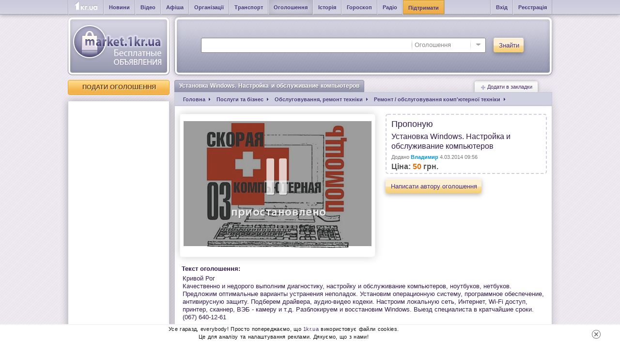

--- FILE ---
content_type: text/html; charset=windows-1251
request_url: https://market.1kr.ua/advert-10692.html
body_size: 6051
content:
 <!DOCTYPE HTML PUBLIC "-//W3C//DTD HTML 4.01 Transitional//EN"
"http://www.w3.org/TR/html4/loose.dtd">
<html id="nojs">
<head>
<title>Установка Windows. Настройка и обслуживание  компьютеров | Дошка оголошень Кривий Ріг.</title>
<meta http-equiv="Content-Type" content="text/html; charset=windows-1251">
<meta name = "description" content = "Кривой Рог
Качественно и недорого выполним диагностику, настройку и обслуживание компьютеров, ноутбуков, нетбуков. Предложим оптимальные варианты устранения неполадок. Установим операционную систему, программное обеспечение, антивирусную защиту. Подберем драйвера, аудио-видео кодеки. Настроим локальную сеть, Интернет, Wi-Fi  доступ, принтер, сканнер, ВЭБ - камеру и т.д. Разблокируем и восстановим Windows. Выезд специалиста в кратчайшие сроки.
(067) 640-12-61">
<meta name = "keywords" content = "">
<meta name="viewport" content="width=device-width, initial-scale=1">
<link rel="image_src" href="https://img.1kr.ua/market_files/files/a630e1f8/214f451a/1_258x388_115588_cf0b8db0b4896c2bd52f62e2d54eb0d991653_4a15d095a870898a8d1619bb23783ae25670.jpg">
<link rel = "icon" type = "image/png" href="/images/icons/fav.ico">
           <style type = "text/css" media = "screen">@import url("//market.1kr.ua/min/?f=css/emastic.css,css/utils.css,css/style.css,css/form.css,css/comments.css,js/select.css,js/jquery.select.css,js/jquery.modal.css,js/imageareaselect/css/imgareaselect-animated.css,js/lightbox/css/jquery.lightbox-0.5.css,js/lightbox/lightbox.css&s=4ed5435b94127a1ad1dece85c48019ab");</style>  <script type = "text/javascript">
document.documentElement.id = "";
</script>  <script type = "text/javascript">
var logined = false; 
var userId = user_id = 0;
</script>
          <script type = "text/javascript" src="//market.1kr.ua/min/?f=js/jquery-1.6.4.min.js,js/pjax/jquery.pjax.js,js/json.js,js/ie.js,js/jquery.easing.js,js/anytimec.js,js/jquery.cookie.js,js/imageareaselect/scripts/jquery.imgareaselect.js,js/lightbox/js/jquery.lightbox-0.5.js,js/fancybox/jquery.fancybox-1.3.4.js&amp;s=a02e536d46b2a2349d4d434bda7e9dae" ></script>         <script type = "text/javascript" src="//market.1kr.ua/min/?f=js/select.jquery.js,js/jquery.modal.js,js/contentfader.js,js/EventListener.js,js/pagination.js,js/ajaxupload.js,js/m.js&amp;s=2bea37499076d8d29b2176ceb43c4cbb" ></script>  <script type="text/javascript">
$(function() {
//$('body').delegate(function(e) {});
$('a[data-pjax]').pjax('.mainContainer', {
data: {_pjax: true, _pjaxUser: userId}
});
var $anchor = $('#topAnchor');
var $document = $(document);
$('body').bind('pjax:start',function() {
var anchorPosition = $anchor.position();
if ($document.scrollTop() > anchorPosition.top) {
$(document).scrollTop(anchorPosition.top);
}
});
});
</script>
<script type="text/javascript">
var _gaq = _gaq || [];
_gaq.push(['_setAccount', 'UA-24929933-10']);
_gaq.push(['_trackPageview']);
(function() {
var ga = document.createElement('script'); ga.type = 'text/javascript'; ga.async = true;
ga.src = ('https:' == document.location.protocol ? 'https://ssl' : 'http://www') + '.google-analytics.com/ga.js';
var s = document.getElementsByTagName('script')[0]; s.parentNode.insertBefore(ga, s);
})();
(function (tos) {
window.setTimeout(function () {
tos = (function (t) {
return t[0] == 50 ? (parseInt(t[1]) + 1) + ':00' : (t[1] || '0') + ':' + (parseInt(t[0]) + 10);
})(tos.split(':').reverse());
window.pageTracker ? pageTracker._trackEvent('Time', 'Log', tos) : _gaq.push(['_trackEvent', 'Time', 'Log', tos]);
}, 15000);
})('00');
</script>
</head><body>  <script async src="https://www.googletagmanager.com/gtag/js?id=G-VKBK6VS5V6"></script>
<script>
window.dataLayer = window.dataLayer || [];
function gtag(){dataLayer.push(arguments);}
gtag('js', new Date());
gtag('config', 'G-VKBK6VS5V6');
gtag('consent', 'default', {
'ad_storage': 'denied'
});
function consentGranted() {
gtag('consent', 'update', {
'ad_storage': 'granted'
});
}
consentGranted();
</script>
<noindex>
<div class = "nojs">
<div class="content tcenter mtop20"><h1 class = "title">
<div class = "cornerLeft">
<div class = "cornerRight">
Помилка
</div>
</div></h1>
<div class = "tcenter body bigSize">
У Вас не ввімкнено Javascript.
Сайт стане доступним лише після його включення.
</div>
</div>
</div>
</noindex>
<a name="top"></a>
<div class="head-line">
<div class="items">
<div class="cornerLeft"><ul><li>
<div><a title="Новини Кривий Ріг" href="https://1kr.ua" class="logo-ltl">&nbsp;</a></div></li><li>
<div><a title="Новини Кривий Ріг" class="bold" href="https://1kr.ua">Новини</a></div></li><li>
<div><a title="Відео Кривий Ріг" class="bold" href="https://tv.1kr.ua">Відео</a></div></li><li>
<div><a title="Афіша Кривий Ріг" class="bold" href="https://relax.1kr.ua">Афіша</a></div></li><li>
<div><a title="Організації Кривий Ріг" class="bold" href="https://info.1kr.ua">Організації</a></div></li><li>
<div><a title="Транспорт Кривий Ріг" class="bold" href="https://info.1kr.ua/transports.html">Транспорт</a></div></li><li class="active">
<div><a title="Оголошення Кривий Ріг" class="bold" href="https://market.1kr.ua">Оголошення</a></div></li><li>
<div><a title="Історія Кривий Ріг" class="bold" href="https://history.1kr.ua/">Історія</a></div></li><li>
<div><a title="Гороскоп Кривий Ріг" class="bold" href="https://pogoda.1kr.ua/goroskop.html">Гороскоп</a></div></li><li>
<div><a title="Радіо онлайн" class="bold" href="https://radio.1kr.ua">Радіо</a></div></li><li class="btn-support">
<div><a title="Підтримати проект" class="bold" href="https://1kr.ua/ua/donate.html" rel="nofollow">Підтримати</a></div></li></ul>
</div>
<div class="cornerRight"><ul>
<li>
<div>
<a class="bold" href="javascript:void(0);" id="authDialog">Вхід</a>
</div></li>
<li>
 <div><a class="bold" href="https://market.1kr.ua/registration.html">Реєстрація</a></div>
</li></ul>
</div>
<div class="cornerLogin ptop2">
  </div>
<div class="clear"></div>
</div>
</div><table class = "header"><tr><td class = "logo">
<a href="/">
<div class = "logoImage"></div>
</a></td><td class="head">
<div class="cornerLeft">
<div class="cornerRight">
<div class="body">
<div class="menu">
 </div> 
<div class="clear spacer"></div>
<div class="searchBlock"><form action="https://s.1kr.ua/" method="get">
<input type="hidden" name="portal" value="market">
<div class = "searchInput">
<input type = "text" name = "search" value = "" id = "seachInput" class = "query">
<div class = "selectWrapper">
<select style = "width: 150px;" id = "searchPortalSwitch" name = "action"><option value="index">Всі</option><option value="news">Новини</option><option value="newsPhotogallery">Фоторепортажі</option><option value="places">Організації</option><option value="billboards">Афіші</option><option value="photogalleries">Фотозвіти</option><option value="transports">Транспорт</option><option value="market" selected>Оголошення</option><option value="users">Люди</option>
</select>
</div>
</div>
<div class="buttonContainer">
<button type="submit" class="button"><span>Знайти</span></button>
</div></form>
<div class="clear"></div>
</div>
<div class="clear"></div>
</div>
</div>
</div></td></tr></table>
<a name = "top" id = "topAnchor"></a>
<div class = "mainContainer">
<script type = "text/javascript" src="//market.1kr.ua/min/?f=js/checkboxes.js,js/header.js&amp;s=3c1d8b403e73d0a5badc5791c67c43e6" ></script>   <script type = "text/javascript" src="//market.1kr.ua/min/?f=js/viewpage.js&amp;s=d3a6ad3623b426aa43eada5930d9596b" ></script> <table class="wrapper"><tbody><tr><td class="leftSide">
<a href="https://market.1kr.ua/add.html" class="button flat"><span>Подати оголошення</span></a>
<div class="sidebarsSpace"></div>
<div class="sidebar lastAds">
<div class="body" style="height: auto;">  <div id="yandex_ad_R-146380-10" style="width: 200px; height: auto; margin: 0 auto;">
<script async src="//pagead2.googlesyndication.com/pagead/js/adsbygoogle.js"></script>  <ins class="adsbygoogle"
style="display:block"
data-ad-client="ca-pub-6142430079851209"
data-ad-slot="3684970179"
data-ad-format="auto"></ins>
<script>
(adsbygoogle = window.adsbygoogle || []).push({});
</script>
</div>
</div>
</div>
<div class="sidebarsSpace"></div>    <div class="sidebar categories"><h2 class="head">
<div class="cornerLeft">
<div class="cornerRight">
<div class="background">
Категорії
</div>
</div>
</div></h2>
<div class="body"><ul id="category-nav">
<li>
<a href="https://market.1kr.ua/category-31.html">Робота</a>
</li>
<li>
<a href="https://market.1kr.ua/category-24.html">Нерухомість</a>
</li>
<li>
<a href="https://market.1kr.ua/category-26.html">Домашні тварини</a>
</li>
<li>
<a href="https://market.1kr.ua/category-1.html">Авто, мото</a>
</li>
<li>
<a href="https://market.1kr.ua/category-32.html">Знайомства</a>
</li>
<li>
<a href="https://market.1kr.ua/category-33.html">Різне</a>
</li>
<li>
<a href="https://market.1kr.ua/category-15.html">Електроніка</a>
</li>
<li>
<a href="https://market.1kr.ua/category-25.html">Одяг</a>
</li>
<li>
<a class="active" href="https://market.1kr.ua/category-30.html">Послуги та бізнес<i class="menu-arrow"></i></a>
<ul class="sub-category">
<li>
<a class="active" href="https://market.1kr.ua/category-30-134.html">Обслуговування, ремонт техніки</a>
<ul class="sub-category-2">
</ul>
</li>
</ul>
</li>
<li>
<a href="https://market.1kr.ua/category-28.html">Будинок та сад</a>
</li>
<li>
<a href="https://market.1kr.ua/category-29.html">Відпочинок та хобі</a>
</li>
<li>
<a href="https://market.1kr.ua/category-27.html">Дитячий світ</a>
</li>
</ul>
</div>
</div>
<div class="sidebarsSpace"></div>  </td><td class="middleSide">
<div class="contentBox">
<div class="content">
 <a data-item="10692" class="addToBookmarks" href="javascript:void(0)">
<i class="icon plusBookmark"></i>
Додати в закладки
</a>
<h1 class="title">
<div class="cornerLeft">
<div class="cornerRight">
Установка Windows. Настройка и обслуживание  компьютеров  </div>
</div></h1>
<div class = "legend"><ul class = "list"><li itemscope itemtype="https://schema.org/Breadcrumb">
<a href="/" itemprop = "url" data-pjax = "1"><span itemprop = "title" class = "breadcrumbTitle">Головна</span></a></li>
<li itemscope itemtype="https://schema.org/Breadcrumb">
 
<a href="https://market.1kr.ua/category-30.html" itemprop = "url" data-pjax = "1"><span itemprop = "title" class = "breadcrumbTitle">Послуги та бізнес</span></a>
  
   </li>
<li itemscope itemtype="https://schema.org/Breadcrumb">
  
 <a href="https://market.1kr.ua/category-30-134.html" itemprop = "url" data-pjax = "1"><span itemprop = "title" class = "breadcrumbTitle">Обслуговування, ремонт техніки</span></a>
   </li>
<li itemscope itemtype="https://schema.org/Breadcrumb">
  
  <a href="https://market.1kr.ua/category-30-134-511.html" itemprop = "url" data-pjax = "1"><span itemprop = "title" class = "breadcrumbTitle">Ремонт / обслуговування комп'ютерної техніки</span></a>
  </li>
<li><span itemprop = "title">Установка Windows. Настройка и обслуживание  компьютеров</span></li></ul>
</div>
<div class="body" itemscope itemtype="https://schema.org/Product">
<div class="photoBlock">
 <div class="paused"></div> <div class="mainImg">
<a href="https://img.1kr.ua/market_files/files/a630e1f8/214f451a/1_258x388_115588_cf0b8db0b4896c2bd52f62e2d54eb0d991653_4a15d095a870898a8d1619bb23783ae25670.jpg">
<img itemprop="image" src="https://img.1kr.ua/market_files/files/a630e1f8/214f451a/1_258x388_115588_cf0b8db0b4896c2bd52f62e2d54eb0d991653_4a15d095a870898a8d1619bb23783ae25670.jpg">
</a>
</div>
<div class="clear ptop10"></div>
 </div>
<div class="data">
<div class="advertShortInfo">
<div class="caption"><span class="first">Пропоную</span> <span itemprop="name">Установка Windows. Настройка и обслуживание  компьютеров</span></div>
<div class="info">Додано <span class="username bold">Владимир</span>  4.03.2014 09:56</div>
 <div class="price-info" itemprop="offers" itemscope itemtype="https://schema.org/Offer">
 Ціна:
 <span class="price" itemprop="price" content="50">50</span> <span id="currency">грн.</span>
<meta itemprop="priceCurrency" content="UAH" />
  </div>
 </div>
 <div class="advertButton">
 <button id="sendMessage" data-item="10692" data-userId="13152" data-userLogin=" Владимир" type="button" class="button"><span>Написати автору оголошення</span></button>
 </div>
</div>
<div class="clear"></div>
<div class="data">
<div class="advertDescription">
<div class="caption">Текст оголошення:</div>
<div class="text" itemprop="description">Кривой Рог<br />
Качественно и недорого выполним диагностику, настройку и обслуживание компьютеров, ноутбуков, нетбуков. Предложим оптимальные варианты устранения неполадок. Установим операционную систему, программное обеспечение, антивирусную защиту. Подберем драйвера, аудио-видео кодеки. Настроим локальную сеть, Интернет, Wi-Fi  доступ, принтер, сканнер, ВЭБ - камеру и т.д. Разблокируем и восстановим Windows. Выезд специалиста в кратчайшие сроки.<br />
(067) 640-12-61</div>
</div>
<div class="advertOwner">
<div class="caption">Контактні дані:</div><dl id="advert-user-data" data-id="10692">
<dt class="property fleft">Продавець:</dt><dd class="">Владимир</dd>
 
   </dl>
</div>
</div>
 </div>
</div>
 <div class = "clear ptop10"></div>
<div class = "content"><h2 class = "title">
<div class = "cornerLeft">
<div class = "cornerRight">
<div class = "preventOverflow">
Коментарі
</div>
</div>
</div></h2>
<div class = "body">
<a name="comment"></a>
<a class="blueSmallButton" id="addComment" href="#addCommentMsg">Коментувати</a>
<div class="comments pleft10 pright10"><ul class="commentsList">
</ul>
</div>
   <a name="addCommentMsg" id="get"></a>
<div id="advertId" class="comment-form comments" data-advertId="10692">   <label class="addCommentBar">Ім'я:
<input class="input" id="name_comment" type="text" name="name" value="" placeholder="">
</label>
 <label class="addCommentBar">Повідомлення:<textarea class="input" id="body_comment" rows="4" name="body"></textarea></label>
 <button id="butt_capcha" class="button" type="button"><span>Надіслати</span></button>
<table class="profileTable" id="div_capcha" style="display: none;"><tbody><tr><td class="property"></td><td class="value">
<script type = "text/javascript">
$(function() {
var captchaUrl = "index.php?page=captcha";
$("#captchaUpdate").click(function(e) {
e.preventDefault();
$("#captchaImg").attr('src', captchaUrl  + '&' + Math.random());
});
});
</script>
<img src = "index.php?page=captcha" id = "captchaImg">
<div style = "cursor: pointer" id = "captchaUpdate">Отримати інший код</div>
<div class = "ptop10"></div>
<div>Введіть текст на малюнку:</div>
<input class="input" type = "text" id="captcha" name = "captcha">
<div class="ptop10"><button class="button" id="butt_sub" type="button"><span>Надіслати</span></button></div></td><td class="error"></td></tr></tbody></table>
</div>
<div class="clear"></div>
</div>
</div>
 </div></td></tr></tbody></table>  <div class="clear"></div><table class="wrapper"><tbody><tr class="footer"><td class="leftSide">
<a href="https://1kr.ua" title="" data-title="На головну"><div class="mainLogo"></div></a></td><td class="middleSide">
<div class="ptop20"></div>
<a href="#top" class="gotoTop">Вгору</a>
<span class="section toupper">Категорії</span>
<div class="categories">
 <a href="https://market.1kr.ua/category-31.html">Робота</a>,   <a href="https://market.1kr.ua/category-24.html">Нерухомість</a>,   <a href="https://market.1kr.ua/category-26.html">Домашні тварини</a>,   <a href="https://market.1kr.ua/category-1.html">Авто, мото</a>,   <a href="https://market.1kr.ua/category-32.html">Знайомства</a>,   <a href="https://market.1kr.ua/category-33.html">Різне</a>,   <a href="https://market.1kr.ua/category-15.html">Електроніка</a>,   <a href="https://market.1kr.ua/category-25.html">Одяг</a>,   <a href="https://market.1kr.ua/category-30.html">Послуги та бізнес</a>,   <a href="https://market.1kr.ua/category-28.html">Будинок та сад</a>,   <a href="https://market.1kr.ua/category-29.html">Відпочинок та хобі</a>,   <a href="https://market.1kr.ua/category-27.html">Дитячий світ</a>  </div>
<div class="clear ptop10"></div>
 
<div class="clear ptop10"></div>
<div class="legal">
Всі торгові марки, товарні знаки, емблеми та логотипи, які використовуються або представлені на цьому сайті адміністрацією,
є зареєстрованими чи незареєстрованими торговими знаками та належать правовласникам.
Вони не можуть бути розглянуті як надання користувачам права на використання без письмового на те дозволу.
Повне чи часткове копіювання матеріалів без відкритого для пошукових систем гіперпосилання джерело заборонено.
</div>
 <div class="clear ptop10"></div>
<div class="copyright">
Copyright &copy; 2010 - 2026 Всі права захищені
</div>
<div class="rules">
<a href="https://market.1kr.ua/static_page.html?id=2">Умови використання</a>
<span class="separator"></span>
<a href="https://market.1kr.ua/contact.html">Зворотній зв'язок</a>
<span class="separator"></span>
<a href="https://market.1kr.ua/static_page.html?id=6">Допомога</a>
</div>
<div class="clear"></div></td></tr></tbody></table>
<div class = "clear ptop10"></div>
</div>
 <div id = "authorization" class = "authorization" style = "display: none">
<div class = "header gray"><span>Увійдіть</span> або <a href="https://market.1kr.ua/registration.html" class = "">зареєструйтесь</a></div><table class = "fields"><tbody><tr><td class = "pleft10"><form method = "post" action="https://market.1kr.ua/authorization.html?action=auth">
<div class = "bold fs12 nowrap pbottom5 darkBlue">Ви зареєстровані на 1KR?</div>
<label>
<div class="label gray">E-mail</div>
<input class = "input" type = "text" name = "login" value = "">
</label>
<div class = "ptop10"></div>
<label>
<div class="label gray">Пароль</div>
<input class = "input" type = "password" name = "password" value = "">
</label>
<div class = "clear ptop10"></div>
<div class="fleft">
</div>
<div class="fright">
<label class = "rememberMe label"><a href="https://market.1kr.ua/forgot.html" class = "forgotPassword allHover">Забули пароль?</a></label>
</div>
<div class = "clear"></div>
<div class = "ptop10"></div>
<a class = "loginButton enter" href="#login"></a>
<a class = "loginButton registration fright" href="https://market.1kr.ua/registration.html"></a>
<div class = "clear"></div></form></td></tr></tbody></table>
</div>
 <noindex>
<aside class="c-cookies-box">
<div class="c-cookies">
<div class="c-cookies-container"><p>
Усе гаразд, everybody! Просто попереджаємо, що <a href="//1kr.ua">1kr.ua</a> використовує файли cookies.<br>
Це для аналізу та налаштування реклами. Дякуємо, що з нами!</p>
</div>
<div class="c-cookies-btn"></div>
<div class="clearfix"></div>
</div>
</aside>
</noindex><script>(function(){function c(){var b=a.contentDocument||a.contentWindow.document;if(b){var d=b.createElement('script');d.innerHTML="window.__CF$cv$params={r:'9bf056a78dc68052',t:'MTc2ODU5NTA4OA=='};var a=document.createElement('script');a.src='/cdn-cgi/challenge-platform/scripts/jsd/main.js';document.getElementsByTagName('head')[0].appendChild(a);";b.getElementsByTagName('head')[0].appendChild(d)}}if(document.body){var a=document.createElement('iframe');a.height=1;a.width=1;a.style.position='absolute';a.style.top=0;a.style.left=0;a.style.border='none';a.style.visibility='hidden';document.body.appendChild(a);if('loading'!==document.readyState)c();else if(window.addEventListener)document.addEventListener('DOMContentLoaded',c);else{var e=document.onreadystatechange||function(){};document.onreadystatechange=function(b){e(b);'loading'!==document.readyState&&(document.onreadystatechange=e,c())}}}})();</script></body>
</html>

--- FILE ---
content_type: text/html; charset=utf-8
request_url: https://www.google.com/recaptcha/api2/aframe
body_size: 265
content:
<!DOCTYPE HTML><html><head><meta http-equiv="content-type" content="text/html; charset=UTF-8"></head><body><script nonce="gGh0MfFntoNSFo1mJlL23w">/** Anti-fraud and anti-abuse applications only. See google.com/recaptcha */ try{var clients={'sodar':'https://pagead2.googlesyndication.com/pagead/sodar?'};window.addEventListener("message",function(a){try{if(a.source===window.parent){var b=JSON.parse(a.data);var c=clients[b['id']];if(c){var d=document.createElement('img');d.src=c+b['params']+'&rc='+(localStorage.getItem("rc::a")?sessionStorage.getItem("rc::b"):"");window.document.body.appendChild(d);sessionStorage.setItem("rc::e",parseInt(sessionStorage.getItem("rc::e")||0)+1);localStorage.setItem("rc::h",'1768595092726');}}}catch(b){}});window.parent.postMessage("_grecaptcha_ready", "*");}catch(b){}</script></body></html>